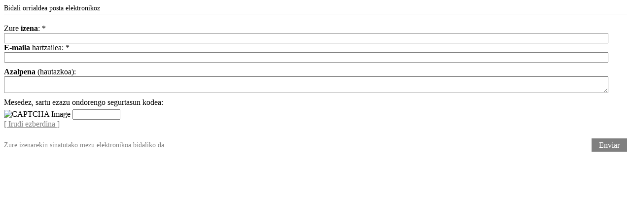

--- FILE ---
content_type: text/html; charset=UTF-8
request_url: https://www.sansebastianfestival.com/publica/views/redessociales/compartir.php?loadJquery=1&loadCss_v2=1&lang=eu&title=Donostia%20Zinemaldiaren%2066.%20edizioaren%20palmaresa,%202018&url=https://www.sansebastianfestival.com:443/2018/sariak_eta_epaimahaiak/sariak/1/7815/eu&redes_tab=0&antetitulo=&cuerpo=
body_size: 1572
content:

    <link rel="stylesheet" href="/publica/css/compartir_v2.css?d=20260131084548">


    <script src="/publica/js/jquery-latest.pack.js" type="text/javascript" charset="utf-8"></script>

<script>
    $(document).ready(function(){

        $('#closeDivFormSharePage').click(function(){
            $('#divFormSharePage').hide();
        });

        $('#sendFormSharePage').click(function(){

            var data = {};
            data['tipo'] = 'pagina';
            data['lang'] = 'eu';
            data['titulo'] = 'Donostia Zinemaldiaren 66. edizioaren palmaresa, 2018';
            data['url'] = 'https://www.sansebastianfestival.com:443/2018/sariak_eta_epaimahaiak/sariak/1/7815/eu';

//            data['idPagina'] = '';

                
                data['antetitulo'] = $('meta[property="og:antetitulo"]').attr('content');
                

                
                data['cuerpo'] = $('meta[property="og:cuerpo"]').attr('content');
                

            //data['titulo'] = $('meta[property="og:description"]').attr('content');
            //data['url'] = $('meta[property="og:url"]').attr('content');

            data['postdata'] = $('#divFormSharePage:visible form[name="formSharePage"]').serializeArray(); 

            $.ajax({
                type: "POST",
                async: true,
                url: '/publica/controllers/RedesSocialesController.php',
                dataType: "html",
                data: {action: 'compartir', data: data},
                beforeSend: function (){ 
                    $('#warningsCompartir').html('');
                    $('#divFormSharePage_warnings').html('').hide();
                },
                success: function(response){

                    $('html, body').animate({
                        scrollTop: $("#warningsCompartir").offset().top
                    }, 250);

                    var decodedReponse = $.parseJSON(response);

                    if (decodedReponse.result == 'success'){

                        var clase = 'Success';
                        $('#divFormSharePage input, #divFormSharePage textarea').val(''); 
                        $('#divFormSharePage').slideUp();

                        
                            $('#divFormSharePage_warnings').html('<div class="warning'+clase+'">'+decodedReponse.message+'</div>').show();
                                            }else if(decodedReponse.result == 'error'){

                        var clase = 'Error';
                        $('#divFormSharePage #warningsCompartir').html('<div class="warning'+clase+'">'+decodedReponse.message+'</div>');
                    }

                    $('#divFormSharePage #captchaLink').trigger('click');
                    $('#divFormSharePage input[name="captcha_code"]').val('');
                },
                error: function (xhr, ajaxOptions, thrownError) {
                    alert("Error "+xhr.status+"("+thrownError+") al llamar a 'RedesSocialesController/compartir'.\n\nMensaje: "+xhr.responseText);
                }       
            });  
        });
    });
</script>

<div id="divFormSharePage" class="containerPrincipal">
    <div style="border-bottom: 1px solid lightgray; font-size: 90%;">
        <div style="margin-bottom: 3px;">
            <div style="float: left;"><i class="fa fa-envelope-o"></i> Bidali orrialdea posta elektronikoz</div>
            <div style="float: right;">
                <a href="" onclick="return false;" id="closeDivFormSharePage" style="color: gray;">
                    <i class="fa fa-times"></i>
                </a>
            </div>
            <div style="clear: both;"></div>
        </div>
    </div>

    <div style="margin-top: 20px;">
        <form name="formSharePage" method="post" action="">
            <div>Zure <strong>izena</strong>: *</div>
            <div><input type="text" name="remitente" value="" style="width: 97%;"></div>

            <div><strong>E-maila</strong> hartzailea: *</div>
            <div><input type="text" name="email" value="" style="width: 97%;"></div>

            <div style="margin-top: 10px;"><strong>Azalpena</strong> (hautazkoa):</div>
            <div><textarea name="comentario" style="width: 97%;"></textarea></div>

            <div style="margin-top: 10px; margin-bottom: 5px;">Mesedez, sartu ezazu ondorengo segurtasun kodea:</div>
            <img id="captcha" src="/publica/models/securimage/securimage_show.php" alt="CAPTCHA Image" />
            <input type="text" name="captcha_code" size="10" maxlength="6" />
            <a style="color: gray !important;" id="captchaLink" href="#" onclick="document.getElementById('captcha').src = '/publica/models/securimage/securimage_show.php?' + Math.random(); return false"><br>[ Irudi ezberdina ]</a>

            <div style="margin-top: 25px;">
                <div style="float: left; width: 50%; font-size: 90%; color: gray; ">Zure izenarekin sinatutako mezu elektronikoa bidaliko da.</div>
                <div style="float: right; width: 50%; text-align: right;">
                    <a id="sendFormSharePage" href="" onclick="return false;" style="text-decoration: none; background-color: gray; color: #ffffff; padding: 5px 15px 5px 15px;">Enviar</a>
                </div>
                <div style="clear: both;"></div>
            </div>
        </form>    

        <div id="warningsCompartir" style="margin-bottom: 10px;"></div>
    </div>
</div>

<div id="divFormSharePage_warnings"></div>

--- FILE ---
content_type: text/css
request_url: https://www.sansebastianfestival.com/publica/css/compartir_v2.css?d=20260131084548
body_size: -264
content:
#divFormSharePage .warningError,  #divFormSharePage .warningSuccess, #divFormSharePage_warnings .warningError, #divFormSharePage_warnings .warningSuccess { color: white; display: block; text-align: center; padding: 5px; }
#divFormSharePage .warningError, #divFormSharePage_warnings .warningError { background-color: #d85353; }
#divFormSharePage .warningSuccess, #divFormSharePage_warnings .warningSuccess { background-color: green; }
#divFormSharePage_warnings { display: none; } 